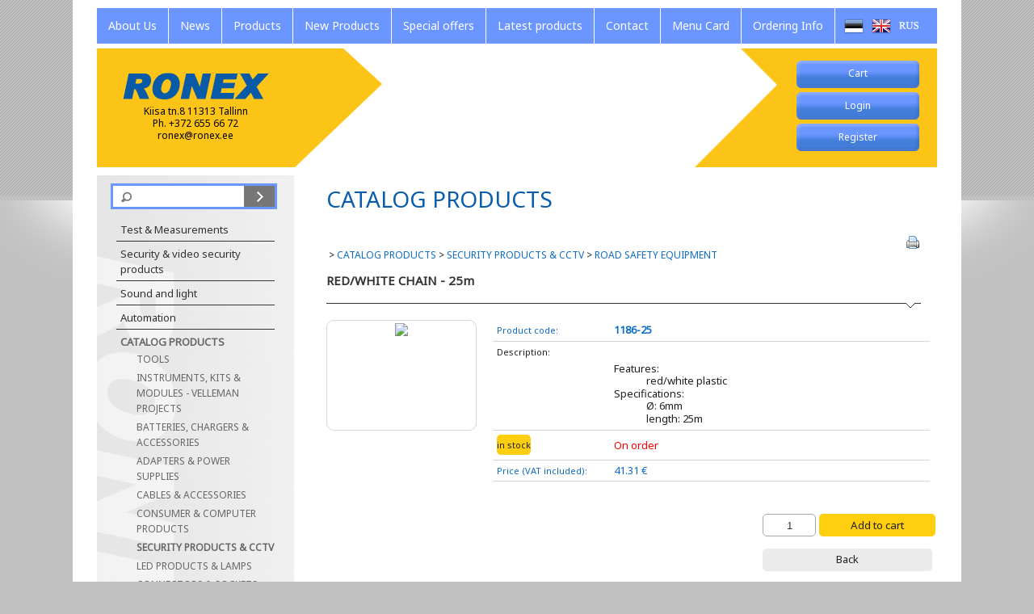

--- FILE ---
content_type: text/html; charset=UTF-8
request_url: https://ronex.ee/index.php?product_id=15631&group_id=3043&page=79&action=show_product_details
body_size: 3818
content:
<!DOCTYPE html>
<html>
   <!--[if lt IE 7]>      <html class="no-js lt-ie9 lt-ie8 lt-ie7"> <![endif]-->
<!--[if IE 7]>         <html class="no-js lt-ie9 lt-ie8"> <![endif]-->
<!--[if IE 8]>         <html class="no-js lt-ie9"> <![endif]-->
<!--[if gt IE 8]> 	   <html class="no-js"> <![endif]-->
<head>
	<base href="https://ronex.ee/">
	<title> &raquo; RED/WHITE CHAIN - 25m &raquo; CATALOG PRODUCTS &raquo; ROAD SAFETY EQUIPMENT &raquo; SECURITY PRODUCTS & CCTV &raquo; </title>
	<meta http-equiv="Content-Type" content="text/html; charset=utf-8">
	<meta http-equiv="X-UA-Compatible" content="IE=edge">
	<meta name="description" content="">
    <meta name="viewport" content="width=device-width, initial-scale=1">
	
	      <meta name="description" content="Kiisa tn.8 11313 Tallinn&lt;br&gt;Ph. +372 655 6672&lt;br&gt;ronex@ronex.ee">
      <meta name="keywords" content="AMPROBE 
APPA
AZ INSTRUMENTS 
BAUMER ELECTRIC 
BIRD ELECTRONIC 
C.SCOPE 
DELTA OHM 
EXTECH 
F.W.BELL
FLIR 
FLUKE 
GIGAHERTZ SOLUTIONS  
HQ POWER 
KERN & SOHN
KEWTECH  
KYORITSU 
LASERLINER 
LEINE & LINDE 
MEANWELL 
OFIL SYSTEMS 
OPKON
PEREL TOOLS 
PICO TECHNOLOGY 
PJP ELECTRO 
POSENSOR
PROGRAMMA MEGGER  
SAUTER 
SICK
SUPARULE 
TAMAGAWA-SEIKI
TES
TESEQ
TESTO
TOOLLAND
VELLEMAN 
WERMA
PROVA">

	      <link rel="stylesheet" href="css/normalize.css" type="text/css">
      <link rel="stylesheet" href="/theme/dev/css/main.css" type="text/css">
      <link rel="stylesheet" href="ext/js/shadowbox/shadowbox.css" type="text/css">
      <link rel="stylesheet" href="ext/js/fancybox/jquery.fancybox.css" type="text/css">

	<link href='http://fonts.googleapis.com/css?family=Noto+Sans' rel='stylesheet' type='text/css'>
	
	      <script type="text/javascript" src="/ext/js/shadowbox/shadowbox.js"></script>
      <script type="text/javascript" src="/ext/js/jquery-1.10.2.min.js"></script>
      <script type="text/javascript" src="/ext/js/functions.js"></script>
      <script type="text/javascript" src="/ext/js/vendor/modernizr-2.6.2.min.js"></script>
      <script type="text/javascript" src="/ext/js/jquery.fancybox.pack.js"></script>
      <script type="text/javascript" src="/ext/js/html5shiv-printshiv.js"></script>

	<script type="text/javascript" src="theme/dev/js/slider.js"></script>
	<script src="//ajax.googleapis.com/ajax/libs/jqueryui/1.10.3/jquery-ui.min.js"></script>
	<link href="//ajax.googleapis.com/ajax/libs/jqueryui/1.10.3/themes/ui-lightness/jquery-ui.css" rel="stylesheet" type="text/css"> 
	<script type="text/javascript">Shadowbox.init();</script>
	<script type="text/javascript">
		Modernizr.load({
			test: Modernizr.csscolumns,
			yep : '',
			nope: ['/ext/js/jquery.columnizer.js', 'theme/dev/js/main.js']
		});
    </script>
	<!-- Google tag (gtag.js) -->
            <script async src="https://www.googletagmanager.com/gtag/js?id=G-8KD27L7D22"></script>
            <script>
              window.dataLayer = window.dataLayer || [];
              function gtag(){dataLayer.push(arguments);}
              gtag('js', new Date());
            
              gtag('config', 'G-8KD27L7D22');
            </script>
</head>
   <body class="default-layout">
   
   		<div class="sticky">
	         <header>
	            <div class="wrap">
		           <nav class="lang">
	<ul>
     
		<li class=" first">
			<a href="/Ronex" class="flag_est">
				<span>Eesti keeles</span>
			</a>
		</li>
     
		<li class="">
			<a href="/Home" class="flag_eng">
				<span>Home</span>
			</a>
		</li>
     
		<li class="">
			<a href="/RonexRU" class="flag_rus">
				<span>По Русски</span>
			</a>
		</li>

	</ul>
</nav><!-- #lang-menu -->

	               <nav class="main">
   <ul>

   <li class=" first">
      <a  href="/AboutUs"><span>About Us</span></a>
   </li> 

   <li class="">
      <a  href="/News"><span>News</span></a>
   </li> 

   <li class="active">
      <a  href="/Products"><span>Products</span></a>
   </li> 

   <li class="">
      <a  href="/ProductNews"><span>New Products</span></a>
   </li> 

   <li class="">
      <a  href="/Specials"><span>Special offers</span></a>
   </li> 

   <li class="">
      <a  href="/latest-products"><span>Latest products</span></a>
   </li> 

   <li class="">
      <a  href="/ContactUs"><span>Contact</span></a>
   </li> 

   <li class="">
      <a  href="/SitemapEng"><span>Menu Card</span></a>
   </li> 

   <li class=" last">
      <a  href="/Ordering"><span>Ordering Info</span></a>
   </li> 

   </ul>
</nav><!-- #main-menu -->

	               <nav class="top-menu">
	<ul>
	
		
<li class="first">
	<a href="/CartEn">
   		<p class="minicart">Cart
   			<span class="mini_cart" style="display: none;">
   				: 
   				<span class="amount">0</span>tk 
   				<span class="total">0.00</span> &euro;
   			</span>
   		</p>
	</a>
</li>


	

     <a  href="/index.php?page=115">    
    <li class="" id="Login">

     <span>Login</span>

   </li> 
     </a>

     <a  href="/index.php?page=114">    
    <li class="" id="Register">

     <span>Register</span>

   </li> 
     </a>

	</ul>
</nav><!-- #top-menu -->

	               <a href="http://ronex.ee/"><h1>Ronex<span>Kiisa tn.8 11313 Tallinn<br>Ph. +372 655 66 72<br>ronex@ronex.ee</span></h1></a>
	               <div class="slider">
	<span class="slide"></span>
	<ul>

<li>
         <img src="/public/files/ronexp%C3%A4is.jpg" alt="Slide 1" width="100%" height="223" />
			
			 <span class="slide-inner">
            <p></p>
			</span><!-- .slide --> 
			</li>

</ul>

</div><!-- #slider -->

	            </div><!-- .wrap -->
	         </header><!-- #header -->
	         
	         <section>
	            <div class="wrap">
	               <aside id="sidebar">
						<form method="get" action="/search_eng">
   <div class="search">
   <input class="textfield" type="text" name="keyword"><input class="button" type="submit" value=""></div>
</form>

						<nav>
	                  		<ul><li><a href="/Products/Test___Measuring_instruments_mittari">Test & Measurements</a></li><li><a href="/Products/<a_class-menu2_href-index.php_group_id-78_page-79>Security___video_security_products<_a>_ENG"><a class="menu2" href="index.php?group_id=78&page=79">Security & video security products</a></a></li><li><a href="/Products/<a_class-menu2_href-index.php_group_id-242_page-79_>Sound_and_light<_a>_ENG"><a class="menu2" href="index.php?group_id=242&page=79&">Sound and light</a></a></li><li><a href="/Products/Automation_ENG">Automation</a></li><li class='active' ><a href="/Products/VELLEMAN_ENG">CATALOG PRODUCTS</a><ul><li><a href="/Products/_ELECTRONIC_TOOLS_ENG">TOOLS</a></li><li><a href="/Products/INSTRUMENTS,_KITS___MODULES_-_VELLEMAN_PROJECTS_ENG">INSTRUMENTS, KITS & MODULES - VELLEMAN PROJECTS</a></li><li><a href="/Products/BATTERIES,_CHARGERS___ACCESSORIES_ENG">BATTERIES, CHARGERS & ACCESSORIES</a></li><li><a href="/Products/ADAPTERS___POWER_SUPPLIES_ENG">ADAPTERS & POWER SUPPLIES</a></li><li><a href="/Products/CABLES___ACCESSORIES_ENG">CABLES & ACCESSORIES</a></li><li><a href="/Products/CONSUMER___COMPUTER_PRODUCTS_ENG">CONSUMER & COMPUTER PRODUCTS</a></li><li class='active' ><a href="/Products/SECURITY_PRODUCTS___CCTV_ENG">SECURITY PRODUCTS & CCTV</a></li><li><a href="/Products/LED_PRODUCTS___LAMPS_ENG">LED PRODUCTS & LAMPS</a></li><li><a href="/Products/CONNECTORS___SOCKETS_ENG">CONNECTORS & SOCKETS</a></li><li><a href="/Products/ELECTRONIC_COMPONENTS_ENG">ELECTRONIC COMPONENTS</a></li><li><a href="/Products/SOUND___LIGHT_PRODUCTS_ENG">SOUND & LIGHT PRODUCTS</a></li><li><a href="/Products/LOUDSPEAKERS___PA_SYSTEMS_ENG">LOUDSPEAKERS & PA SYSTEMS</a></li><li><a href="/Products/GARDEN_ENG">GARDEN & HOUSEHOLD</a></li></ul></li><li><a href="/Products/Service_ENG">Service</a></li><li><a href="/Products/leiunurk_ENG">LEIUNURK !</a></li><li><a href="/Products/companies">Represented Companies</a></li><li><a href="/Products/ROMU">Collection points for electronic waste</a></li></ul>
	                  	</nav>
	               </aside><!-- #sidebar -->
	               <article>
	               		<div class="action">
							<h1>CATALOG PRODUCTS</h1>
							<p class="action2">
							<a href="/index.php?product_id=15631&amp;group_id=3043&amp;page=79&amp;action=show_product_details&amp;print=1" class="icon_print" onClick="window.print();return false;">
								<span class="print_text" title="Print">Print</span>
							</a>
							</p>
						</div>
		 					 
		                     <p>&#160;</p>
		                     <ul class="product-details">
	<div class="breadcrumbs">&nbsp;&gt;&nbsp;<a href="/Products/VELLEMAN_ENG">CATALOG PRODUCTS</a>&nbsp;&gt;&nbsp;<a href="/Products/SECURITY_PRODUCTS___CCTV_ENG">SECURITY PRODUCTS & CCTV</a>&nbsp;&gt;&nbsp;<a href="/Products/ROAD_SAFETY_EQUIPMENT_ENG">ROAD SAFETY EQUIPMENT</a></div>
	<li>
	<h2>RED/WHITE CHAIN - 25m</h2>
	<div class="product-image-container">
		<div class="product-image">
			
			<a href="http://www.velleman.eu/images/products/22/1186-25.jpg" title="RED/WHITE CHAIN - 25m" rel="lightbox[product]" class="main-photo">
				<!--<div class="product-image" > -->
					<img src="http://www.velleman.eu/images/products/22/1186-25.jpg" >
				<!-- </div> -->
			</a>
			

		</div><!-- .product-image -->
		

	</div>
	<div class="product-details">
		
		<span><p class="left blue">Product code:</p><p class="right blue"><b>1186-25</b></p></span>
		
		<span><div class="left">Description:</div><div class="right"> <br>
Features:
<ol>
  <li>red/white plastic
  </li>
</ol>Specifications:
<ol>
  <li>Ø: 6mm
  </li>
  <li>length: 25m
  </li>
</ol></div></span>
			


			<span>
				<div class="left"><a class="left stock_check" href="/index.php?product_id=15631&amp;get_in_stock=1&amp;page=79">In stock</a></div>
				<div class="right"><font color="red">On order</font></div>
				<div style="display:none">
					<div id="data"></div>
				</div>
				<script>
$(document).ready(function() {
	jQuery('body').on('click', ".stock_check", function () {
		$.fancybox({
		href: jQuery(this).attr('href'),
		type: 'ajax'
		});
		return false;
	});
});
				</script>

			</span>

			

			
			<span class="blue"><p class="left">Price (VAT included):</p><p class="right">41.31 €</p></span>
			
		</div>


<div class="cart-container">
<div class="add_cart_status addstatus success" style="opacity: 0; display: none;">Item added into cart</div>
		<div class="product-cart">
			<input type="text" id="cartcount" value="1" onblur="javascript:minimum(this, 1)" />
			
			<input type="button" class="cart" value="Add to cart"
			onclick="addToCart2('index.php?group_id=3043&page=79&action=show_product_details&add_to_cart=1&product_id=15631&count=' + document.getElementById('cartcount').value, document.getElementById('cartcount').value, 41.31, this);return false;">
			
		</div>

		
		<div class="back"><a href="/Products/ROAD_SAFETY_EQUIPMENT_ENG" class="go-back"><span>Back</span></a></div>
		

</div>

		</li>
	</ul><!-- #product-details -->

	

		                     
		                     
		                     
		                     
	               </article><!-- #body -->
	            </div><!-- .wrap -->
	        </section>
	        <div class="push"></div>
        </div>
     	<footer>
         <div class="wrap">
            <p>Copyright © Ronex OÜ 2023</p><p class="text">All prices in web-page are with VAT : 24%</p><p class="byhansa"><a href="http://www.hansanet.ee">by HansaNet</a></p><!-- .contact-line -->

         </div><!-- .wrap -->
         </footer>

        <script type="text/javascript">
            jQuery(document).ready(function() {
                jQuery('input[type=submit]').click(function () {
                    jQuery(this).addClass('loading');
                });
            });
        </script>

   </body>
</html>


--- FILE ---
content_type: text/css
request_url: https://ronex.ee/theme/dev/css/main.css
body_size: 11540
content:
/*! HTML5 Boilerplate v4.3.0 | MIT License | http://h5bp.com/ */

/*
 * What follows is the result of much research on cross-browser styling.
 * Credit left inline and big thanks to Nicolas Gallagher, Jonathan Neal,
 * Kroc Camen, and the H5BP dev community and team.
 */
@import url("form.css");

/* ==========================================================================
   Base styles: opinionated defaults
   ========================================================================== */


html,
button,
input,
select,
textarea {
    color: #222;
}

html {
    font-size: 1em;
    line-height: 1.4;
}

/*
 * Remove text-shadow in selection highlight: h5bp.com/i
 * These selection rule sets have to be separate.
 * Customize the background color to match your design.
 */

::-moz-selection {
    background: #b3d4fc;
    text-shadow: none;
}

::selection {
    background: #b3d4fc;
    text-shadow: none;
}

/*
 * A better looking default horizontal rule
 */

hr {
    display: block;
    height: 1px;
    border: 0;
    border-top: 1px solid #ccc;
    margin: 1em 0;
    padding: 0;
}

/*
 * Remove the gap between images, videos, audio and canvas and the bottom of
 * their containers: h5bp.com/i/440
 */

audio,
canvas,
img,
video {
    vertical-align: middle;
}

/*
 * Remove default fieldset styles.
 */

fieldset {
    border: 0;
    margin: 0;
    padding: 0;
}

/*
 * Allow only vertical resizing of textareas.
 */

textarea {
    resize: vertical;
}

/* ==========================================================================
   Browse Happy prompt
   ========================================================================== */

.browsehappy {
    margin: 0.2em 0;
    background: #ccc;
    color: #000;
    padding: 0.2em 0;
}

/* ==========================================================================
   Author's custom styles
   ========================================================================== */
   
* {
	margin: 0;
}


html, body {
	height: 100%;
}
   
body {
	font-family: 'Noto Sans', sans-serif;
	font-size:14px;
	font-weight:normal;
}

.cf:before, .cf:after,
#content dl:before, #content dl:after {
	content: "";
	display: table;
}
.cf:after,
.wrap:after,
#content dl:after { clear: both; }
.cf,
#content dl { *zoom: 1; }

.breadcrumbs {
	font-size: 12px;
}

.pc-hide {
   display: none;
}

.cols{
    -moz-column-count:2;
    -moz-column-gap: 20px;
    -webkit-column-count:2;
    -webkit-column-gap: 10px;
    column-count: 2;
    column-gap: 20px;
}

.box{                     
    display: inline-block;
    -webkit-transition-property: left,right,top;
    -moz-transition-property: left,right,top;
    -ms-transition-property: left,right,top;
    -o-transition-property: left,right,top;
    transition-property: left,right,top;
    -webkit-transition-duration: 0.6s;
    -moz-transition-duration: 0.6s;
    -ms-transition-duration: 0.6s;
    -o-transition-duration: 0.6s;
    transition-duration: 0.6s;
} 

html {
	background:url(/img/bg.jpg) #c1c1c1 no-repeat center top;
}

a:link, a:visited {
	color:#0d6cc5;
	text-decoration:none;
}
.test {
    transition: all 0.7s;
    -webkit-transition: all 0.7s;
 	}	
	
.wrap {
	margin:auto;
	float:none;
	padding:30px;
	padding-top:10px;
	padding-bottom:0px;
	min-height:207px;
	width: 1040px;
	background:#FFFFFF;
	overflow:hidden;
	clear:both;	
}

.sticky {
	min-height: 100%;
	height: auto !important;
	height: 100%;
	margin: 0 auto -41px;
	background: url(../img/sticky_bg.png) repeat-y center;
}

footer .wrap {
	min-height:20px;
}	

/* Header  */
	
header {
	float:left;
	width:100%;
	height:217px;
	background:url(../img/shadow.jpg) no-repeat center bottom;	
	
}

header nav.main {
	float:left;
	background:#6b96ff;
	width:88%;
	height:44px;
	overflow:hidden;
	margin-bottom:6px;
}

header nav.main ul {
	margin:0;
	padding:0;
	display:block;
	float:left;
}	

/*header nav.main ul li:first-child {
	display:none;
}*/	

header nav.main ul li {
	margin:0;
	padding:0;
	display:block;
	list-style:none;
	float:left;
	padding-left:14px;
	padding-right:14px;
	line-height:44px;
	border-right:1px solid #FFFFFF;
}	

header nav.main ul li:hover {
	background:#4f70ff;
}	

header nav.main ul li a:link, header nav.main ul li a:visited {
	color:#FFFFFF;
	text-decoration:none;
}	
	

header nav.lang {
	float:right;
	background:#6b96ff;
	width:12%;
	height:44px;	
}	

header nav.lang ul {
	margin:0;
	padding:0;
	display:block;
}	

header nav.lang ul li {
	margin:0;
	padding:0;
	list-style:none;
	display:block;
	float:left;
	margin-top:10px;
	padding-left:10px;
}	

header nav.lang ul li a.flag_est {
	display:block;
	background:url(../img/flags/est.png) no-repeat;
	width:24px;
	height:24px;
}	

header nav.lang ul li a.flag_eng {
	display:block;
	background:url(../img/flags/eng.png) no-repeat;
	width:24px;
	height:24px;
}	

header nav.lang ul li a.flag_rus {
	display:block;
	background:url(../img/flags/rus_new.png) no-repeat;
	background-size: contain;
	width:24px;
	height:24px;
	margin-top: 1px;
}	

header nav.lang ul li a span {
	margin:0;
	padding:0;
	list-style:none;
	display:block;
	text-indent:-9999px;
}

header h1 {
	margin:0;
	padding:0;
	display:block;
	float:left;
	text-indent:-9999px;
	width:244px;
	height:147px;
	background:url(../img/logo.png) #fcc416 no-repeat center 30px;	
}

header h1 span {
	margin:0;
	padding:0;
	display:block;
	float:left;
	font-size:12px;
	text-align:center;
	line-height:15px;
	width:100%;
	text-indent:0;
	font-weight:normal;
	margin-top:70px;
}

header a:link h1 span , header a:visited h1 span {
	color:#000000;
	text-decoration:none;	
}

header .slider {
	margin:0;
	padding:0;
	float:left;
	width:600px;
	height:147px;
	overflow:hidden;
	position: relative;
}


header .slider span.slide {
	margin:0;
	padding:0;
	display:block;
	float:left;
	width:600px;
	height:147px;
	background:url(/theme/dev/img/header.png) no-repeat;
	position: absolute;
	z-index:200;

}
header .slider span.slide-inner {
	margin:0;
	padding:0;
	display:block;
	float:left;
	width:600px;
	height:147px;
	position: relative;
	z-index:200;
	margin-top:-147px;	

}

header .slider img {
	margin:0;
	padding:0;
	float:left;
	width:600px;
	height:147px;
	overflow:hidden;
	position: relative;
	left:0;
	z-index:1;
}
header .slider ul {
	margin: 0;
	padding: 0;
	list-style:none;
}
header nav.top-menu {
	float:right;
	background:#fcc416;		
	height: 147px;
	width:196px;
}

header nav.top-menu ul {
	margin:0;
	padding:0;
	display:block;
}

header nav.top-menu ul li {
	margin:0;
	padding:0;
	display:block;
	list-style:none;
	float:none;
	margin:auto;
	margin-top:2px;
	width:152px;
	height:34px;
	text-align:center;
	line-height:32px;
	background:url(../img/button.png) no-repeat;	
}

header nav.top-menu ul li:hover {
	background:url(../img/button2.png) no-repeat;	
}


header nav.top-menu ul li:first-child {
	margin-top:5px;
}

header nav.top-menu ul li.first {
	margin-top:15px;
}



header nav.top-menu ul a li span , header nav.top-menu ul a:visited li, header nav.top-menu ul li p {
	color:#FFFFFF;
	text-decoration:none;
	font-size:12px;
}


/* Section */	

section div.wrap {
	background:url(../img/sub-menu-bg.jpg) #FFF repeat-y 30px top;
	overflow:hidden;
	clear:both;
}




/* article */	

article {
	float:left;
	width:736px;
	padding:40px;
	padding-bottom:10px;
	padding-right:20px;
	padding-top:0px;
	margin-top:0px;
}

.frontpage-layout article {
	float:left;
	width:756px;
	padding:40px;
	padding-right:0px;
	padding-bottom:10px;
	padding-top:0px;
	margin-top:0px;
	border: 0px solid #999;
}


article h1, article h2, article h3, article h4, article h5, article h6  {
	margin:0;
	margin-top:15px;
	padding:0;
	color:#0a5dac;
	font-weight:normal;
	margin-bottom:15px;
}

article h1 {
	font-size:28px;
	clear:both;
	margin-top:0px;
}
article h2 {
	font-size:26px;
}
article h3 {
	font-size:24px;
}
article h4 {
	font-size:22px;
}
article h5 {
	font-size:21px;
}
article h6 {
	font-size:18px;
}



article p {
	padding:0;
	margin:0;
}


/* aside */

aside {
	float:left;
	width:244px;
	min-height: 700px;
}	

aside .search {
	border:3px solid #6b96ff;
	margin:auto;
	float: left;
	width:auto;
	margin-left: 17px;
	margin-top:0px;
	margin-bottom: 15px;
	
}

aside .search input.textfield {
	background:url(../img/search-icon.png) #FFF no-repeat 10px center;		
	border:0px solid #FFFFFF;
	padding-left:30px;
	width:130px;
	color:#000;
	height:24px;
	display: block;
	float: left;
}	


aside .search input.button {
	background:url(../img/search-arrow.png) #777676 no-repeat 16px center;		
	border:0px solid #FFFFFF;
	width:38px;
	height:26px;
	margin: 0;
	padding: 0;
        transition: all 0.7s;
        -webkit-transition: all 0.7s;
	display: block;
	float: left;	
     -webkit-border-radius: 0px;
     -moz-border-radius: 0px;
     border-radius: 0px;

}

aside li.active > a {
	color: #666666 !important;
	font-weight: bold !important;
}

aside .search input.button:hover {
	background:url(../img/search-arrow.png) #777676 no-repeat 24px center;		
	transition: all 0.7s;
	-webkit-transition: all 0.7s;
	margin: 0;	
	padding: 0;
}

aside nav ul{
	display:block;
	margin:0;
	padding:0;
	width:80%;
	margin:auto;
	margin-top:20px;	
}

aside nav ul li ul{
	padding-left:10px;
	margin-top:0px;
	width:100%;
}


aside nav ul li ul li{
	padding-left:10px;
	border-bottom:none;
	padding-top:2px;
	padding-bottom:2px;
}

aside nav ul li ul li a:link, aside nav ul li ul li a:visited{
	color:#666666;
}

aside nav ul li ul li a:link:hover, aside nav ul li ul li a:visited:hover {
	color:#000;
}


aside nav ul li{
	display:block;
	list-style:none;
	border-bottom: 1px solid #333333;
	padding:5px;
}

aside nav ul li:last-child{
	border-bottom: 0px solid #333333;
}

aside nav ul li ul a:link, aside nav ul li ul a:visited{
	color:#333333;
	text-decoration:none;
	font-size:12px;
}

aside nav ul li > a:link, aside nav ul li > a:visited{
	color:#333333;
	text-decoration:none;
	font-size:13px;
}

aside ul.banners{
	display:block;
	margin:0;
	padding:0;
	width:100%;
	margin:auto;
	margin-top:20px;
	margin-bottom:20px;	
}


aside ul.banners li{
	display:block;
	text-align:center;
	list-style:none;
}


/* product list related start  */	


article ul.product-list-related {
	display:block;
	margin:0;
	padding:0;
}


.valik {
	color:#222;
	background:#ffce0e;
	border:none;
        -webkit-border-radius: 5px;
        -moz-border-radius: 5px;
        border-radius: 5px;
        height:28px;
	text-align:center;
	margin:0;		 
	padding-left: 25px;
	padding-right: 25px;
	font-family: 'Noto Sans', sans-serif;	 
 }


.default-layout article ul.product-list-related li .product-cart input {
	color:#333333;
	background:#FFFFFF;
	border:1px solid #a8a8a8;
     -webkit-border-radius: 5px;
     -moz-border-radius: 5px;
     border-radius: 5px;
	 height:24px;
	 text-align:center;
	 float:left;
	 width:28%;
	 margin:0;	 	 
	 margin-top:5px;
 }
 
 .default-layout article ul.product-list-related li .product-cart input.cart {
	color:#222;
	background:#ffce0e;
	border:0px solid #a8a8a8;
     -webkit-border-radius: 5px;
     -moz-border-radius: 5px;
     border-radius: 5px;
	 height:28px;
	 width:70%;
	 text-align:center;
	 margin:0;		 
	 float:right;
	 margin-top:5px;	 
	font-family: 'Noto Sans', sans-serif;	 
} 



article ul.product-list-related li .product-code, article ul.product-list-related li .product-price {
	font-size: 12px;
}

article ul.product-list-related li h2 {
	margin:0;
	display:block;
	height:42px;
	border-bottom: 1px solid #222;
	margin-bottom: 5px;
	padding-bottom: 5px;
	font-size:14px;
	color:#333333;
	padding-top:15px;
	line-height:14px;
	text-align:left;
}


article ul.product-list-related li {
	display:block;
	float:left;
	list-style:none;
	margin:0;
	margin-right:16px;	
	padding:0;
	background:#eaeaea;
	width:30%;
	margin-bottom:20px;
}


.default-layout article ul.product-list-related li {
	display:block;
	float:left;
	list-style:none;
	margin:0;
	margin-right:0px;	
	padding:0;
	background:#FFF;
	width:48%;
	margin-bottom:20px;
	margin-right:2%;
	min-height: 200px;
}


article ul.product-list-related li .product-image {
	width:90%;
	background:#FFFFFF;
	margin:auto;
	background-position:center;
	background-repeat:no-repeat;
	height:90px;
	text-align: center;
	overflow:hidden;

}

.default-layout  article ul.product-list-related li .product-image {
	width:30%;
	float:left;
	height:90px;
	background:#FFFFFF;
	margin:auto;
	background-position:center;
	background-repeat:no-repeat;
	background-size: 100px;
	border:1px solid #d7d7d7;
     -webkit-border-radius: 9px;
     -moz-border-radius: 9px;
     border-radius: 9px;
	  text-align: center;
	  position: relative;
	margin-right: 15px;

}
article ul.product-list-related li .product-image img,
.default-layout  article ul.product-list-related li .product-image img,
.default-layout article ul.product-group li .product-image img, 
.default-layout  article ul.product-details li .product-image img {
	 max-height:99% !important;
	 max-width:99% !important;
}

article ul.product-list-related li .product-image span {
	width:45px;
	height:27px;
	background:url(../img/new.png) no-repeat;
	float:right;
	text-align:center;
	color:#FFFFFF;
	font-size:10px;
	padding-left:7px;
	margin-top:-11px;
	line-height:32px;
}

article ul.product-list-related li .product-more {
	width:90%;
	background:#aeaeae;
	margin:auto;
	height:30px;
	line-height:30px;
	text-align:center;
	margin-top:5px;

}

article ul.product-list-related li .product-more a:link, article ul.product-list-related li .product-more a:visited  {
	color:#FFFFFF;
	text-decoration:none;
}


.default-layout article ul.product-list-related li .product-more {
	width:100%;
	float:left;
	display:block;
	background:#d5d5d5;
	margin:auto;
	height:28px;
	line-height:28px;
	text-align:center;
     -webkit-border-radius: 5px;
     -moz-border-radius: 5px;
     border-radius: 5px;
	margin:0;
	margin-top:5px;
}

.default-layout article ul.product-list-related li .product-more a:link, .default-layout article ul.product-list-related li .product-more a:visited  {
	color:#222;
	text-decoration:none;
}

.default-layout article ul.product-list-related li .product-details {
	width:65%;
	float:left;
	text-align:left;
	font-size:13px;	
	padding:0.5%;
	padding-left: 2%;	
	display:none;
}



/* product list related end */	




/* article */	

article ul.product-list {
	display:block;
	margin:0;
	padding:0;
	padding-bottom: 20px;
}

article ul.product-list li {
	display:block;
	float:left;
	list-style:none;
	margin:0;
	margin-left:15px;	
	padding:0;
	background:#eaeaea;
	width:32%;
	margin-bottom:20px;
}

article ul.product-list li:first-child {
	margin-left:0px;	
}


.default-layout article ul.product-list li {
	display:block;
	float:left;
	list-style:none;
	margin:0;
	margin-right:0px;	
	padding:0;
	background:#FFF;
	width:100%;
	margin-bottom:20px;
	border-bottom: 1px solid #ececec;
	padding-bottom: 4px;

}


article ul.product-list li .product-image {
	width:90%;
	background:#FFFFFF;
	margin:auto;
	background-position:center;
	background-repeat:no-repeat;
	height:90px;
	text-align: center;
	overflow:hidden;
}

.default-layout  article ul.product-list li .product-image {
	width:15%;
	float:left;
	height:90px;
	background:#FFFFFF;
	margin:auto;
	background-position:center;
	background-repeat:no-repeat;
	border:1px solid #d7d7d7;
     -webkit-border-radius: 9px;
     -moz-border-radius: 9px;
     border-radius: 9px;
	  text-align: center;
	  position: relative;
}
article ul.product-list li .product-image img,
.default-layout  article ul.product-list li .product-image img,
.default-layout article ul.product-group li .product-image img, 
.default-layout  article ul.product-details li .product-image img {
	 max-height:90% !important;
	 max-width:90% !important;
}

article ul.product-list li .product-image span {
	width:45px;
	height:27px;
	background:url(../img/new.png) no-repeat;
	float:right;
	text-align:center;
	color:#FFFFFF;
	font-size:10px;
	padding-left:7px;
	margin-top:-11px;
	line-height:32px;
}

article ul.product-list li .product-more {
	width:90%;
	background:#aeaeae;
	margin:auto;
	height:30px;
	line-height:30px;
	text-align:center;
	margin-top:5px;
}

article ul.product-list li .product-more a:link, article ul.product-list li .product-more a:visited  {
	color:#FFFFFF;
	text-decoration:none;
}


.default-layout article ul.product-list li .product-more {
	clear:right;
	width:19%;
	float:right;
	display:block;
	background:#d5d5d5;
	margin:auto;
	height:24px;
	line-height:24px;
	text-align:center;
    -webkit-border-radius: 5px;
    -moz-border-radius: 5px;
    border-radius: 5px;
	margin:0;
	margin-top:5px;
}

.default-layout article ul.product-list li .product-more a:link, .default-layout article ul.product-list li .product-more a:visited  {
	color:#222;
	text-decoration:none;
}

.default-layout article ul.product-list li .product-details {
	width:50%;
	float:left;
	text-align:left;
	font-size:13px;	
	padding:0.5%;
	padding-left: 2%;
	padding-top: 0%;		
	padding-right: 0%;		
}


article ul.product-details li .product-image {
	width:90%;
	background:#FFFFFF;
	margin:auto;
	background-position:center;
	background-repeat:no-repeat;
	height:100px;
}
.default-layout article ul.product-details li .product-details {
	width:72%;
	float:right;
	background:#FFFFFF;
}

.default-layout article ul.product-details li .product-details > span {
	width:100%;
	border-bottom:1px solid #d5d5d5;
	float:left;
	clear:left;
	font-size:13px;
	padding:1%;
}

.default-layout article ul.product-details li .product-details span p.left,
.default-layout article ul.product-list li .product-details  span p.left,
.default-layout article ul.product-list li .product-details  span div.left,
.default-layout article ul.product-details li .product-details span div.left {
	width:25.2%;
	display:block;
	float:left;
	border:0px solid #000; 
	clear: left;
	font-size: 11px;
}

.product-details span a.left {
	display:block;
	float:left;
	font-size: 11px;
	text-transform:lowercase;
	margin-right: 2%;
}

.default-layout article ul.product-details li .product-details span p.right,
.default-layout article ul.product-list li .product-details  span p.right,
.default-layout article ul.product-list li .product-details  span div.right,
.default-layout article ul.product-details li .product-details span div.right {
	width:72%;
	display:block;
	float:left;
	margin-left: 2%;
	font-size: 13px;
	line-height: 15px;
	border:0px solid #000; 
}

.default-layout article ul.product-details li .product-details span div.right ul, 
.default-layout article ul.product-list li .product-details  span div.right ul {
	padding: 0;
	margin: 0;
}
.default-layout article ul.product-details li .product-details span div.right ul ul,
.default-layout article ul.product-list li .product-details  span div.right ul ul 
{
	padding: 0 0 0 40px;
}

.default-layout article ul.product-details li .product-details span.blue,
.default-layout article ul.product-list li .product-details span.blue {
	color:#0d6cc5;
}



article ul.product-details .product-details div.right {
	margin-top: 6px;
	display: block;

} 


.default-layout article .blue {
	color:#0d6cc5;
}



.default-layout article ul.product-list li .price {
	border: 0px solid #000;
	display: block;
	float: right;
	margin-top: 10px;
	text-align: right;
	color:#0d6cc5;
	font-size: 14px;
}

.default-layout article ul.product-list li .price span {
	font-size: 12px;

}

.default-layout article ul.product-list li .price span.pun {
	font-size: 14px;
	display: block;
	clear: both;

}



.default-layout article ul.product-list li .product-details span.price p.left {
	width: auto;
	float: left;
	font-size: 13px;
}

.default-layout article ul.product-list li .product-details span.price p.right {
	width: auto;
	float: right;
	font-size: 13px;
}


.default-layout article ul.product-details li .product-image-container {
	width:25%;
	float:left;
}

.default-layout article ul.product-details li .product-image {
	width:100%;
	float:left;
	height:135px;
	background:#FFFFFF;
	margin:auto;
	background-position:center;
	background-repeat:no-repeat;
	border:1px solid #d7d7d7;
	text-align: center;
     -webkit-border-radius: 9px;
     -moz-border-radius: 9px;
     border-radius: 9px;
	overflow: hidden;
}

.default-layout article ul.product-details li .product-image-thumb {
	width:46%;
	float:left;
	height:70px;
	background:#FFFFFF;
	margin:auto;
	margin-right:2%;
	margin-top:2%;
	background-position:center;
	background-size:100%;	
	background-repeat:no-repeat;
	border:1px solid #d7d7d7;
     -webkit-border-radius: 9px;
     -moz-border-radius: 9px;
     border-radius: 9px;
}


article ul.product-list li .product-code {
	width:90%;
	color:#222;
	font-size:12px;
	padding-left:20px;
	height:30px;
	line-height:12px;
	padding-top:10px;
}

.default-layout article ul.product-list li .product-code {
	color:#0d6cc5;
	width:65%;
	float:left;
	text-align:left;
	font-size:13px;
	text-indent:0;
	height:auto;
	line-height:normal;	
	padding:0.5%;
	padding-left: 2%;				
}



article ul.product-list li .product-price {
	height:20px;
	font-size:13px;
	text-align:right;
	line-height:35px;
	padding-right:20px;
	text-decoration:line-through;
}

.default-layout article ul.product-list li .product-price {
	height:20px;
	display:block;
	width:65%;
	line-height:normal;
	float:left;
	font-size:13px;
	text-decoration: none;
	text-align:left;
	padding:0.5%;
	padding-left: 2%;	
}

article ul.product-list li .product-price span {
	height:20px;
	display:block;
	background:#fcc416;
	width:45%;
	float:left;
	height:40px;
	line-height:40px;
	margin-left:-5px;
	margin-bottom:-5px;
	font-size:14px;
	text-align:center;
	text-decoration:none;
}



article ul.product-list li h2 {
	margin:0;
	display:block;
	height:55px;
	font-size:14px;
	color:#333333;
	padding-top:15px;
	line-height:14px;
	text-align:center;
	width: 90%;
	margin: auto;
}

.default-layout article ul.product-list li h2 {
	margin:0;
	width:100%;
	background:url(../img/line-arrow.gif) no-repeat right bottom;
	display:block;
	height:auto;
	padding-bottom: 10px;
	color:#333333;
	padding-top:0px;
	
	text-align:left;
	margin-bottom:5px;
}

.default-layout article ul.product-list li h2 a {
	line-height:14px;
	color:#333333;
	font-size:15px;
	font-weight:bold;
}



.default-layout article ul.product-list li .product-cart input {
	color:#333333;
	background:#FFFFFF;
	border:1px solid #a8a8a8;
     -webkit-border-radius: 5px;
     -moz-border-radius: 5px;
     border-radius: 5px;
	 height:20px;
	 text-align:center;
	 float:right;
	 width:7%;
	 margin:0;	 	 
	 margin-top:5px;
 }
 
 .default-layout article ul.product-list li .product-cart input.cart,
 .ask_price {
	color:#222;
	background:#ffce0e;
	border:0px solid #a8a8a8;
     -webkit-border-radius: 5px;
     -moz-border-radius: 5px;
     border-radius: 5px;
	 height:24px;
	 width:11%;
	 text-align:center;
	 margin:0;		 
	float:right;
	margin-top:5px;	 
	margin-left: 0.5%;
	font-family: 'Noto Sans', sans-serif;	 
	font-size: 13px;
	clear: right;
}

.ask_price2 {
	color:#222;
	background:#ffce0e;
	border:0px solid #a8a8a8;
     -webkit-border-radius: 5px;
     -moz-border-radius: 5px;
     border-radius: 5px;
     padding: 2px 5px 2px 5px;
}

.ask_price3 {
	margin-bottom: 5px;
	margin-top: 5px;
}

.ask_price {
	width: 19%;
}

.ask_price a {
	text-align: center;
	display: block;
}

nav.top-menu .first a {
	background: url(/img/shopping-cart.png) #FFF no-repeat 13px center;
}
 
.default-layout  article ul.product-group   {
	margin:0;
	padding:0;
}  
 
.default-layout  article ul.product-group li  {
	width:100%;
	list-style:none;
	margin-bottom:15px;
	border: 0px solid #999;


} 


article .product-details .cart-container {
	float: right;
	width: 30%;
	margin-right: -25px;
	clear: both;
	margin-top: 25px;
}


article ul.product-list .product-details .stock_check {
	color:#222;
	display: block;
	background:#ffce0e;
     -webkit-border-radius: 5px;
     -moz-border-radius: 5px;
     border-radius: 5px;
	line-height: 10px;
	 height:auto;
	float: left;
	 text-align:center;
	 margin:0;
	padding: 7px;	 
	padding-left: 5px;
	padding-right: 5px;
	margin-top: -5px;
	font-family: 'Noto Sans', sans-serif;	 
} 

article .product-details .stock_check {
	color:#222;
	display: block;
	background:#ffce0e;
     -webkit-border-radius: 5px;
     -moz-border-radius: 5px;
     border-radius: 5px;
	line-height: 25px;
	 height:25px;

	float: left;
	 text-align:center;
	 margin:0;	 
	margin-top: 0px;
	 float:right;
	font-family: 'Noto Sans', sans-serif;	 

} 





.default-layout article ul.product-group li h2 {
	margin:0;
	width:100%;
	background:url(../img/line-arrow.gif) no-repeat right bottom;
	display:block;
	height:auto;
	padding-bottom: 15px;
	display: block;
	font-size:15px;
	color:#333333;
	padding-top:7px;
	line-height:12px;
	text-align:left;
	margin-bottom:2px;
}

.default-layout article ul.product-group li a:link, .default-layout article ul.product-group li a:visited {
	color:#333333;
	text-decoration:none;
	font-size:12px;
}

.default-layout article ul.product-group li h2 a:link,
.default-layout article ul.product-group li h2 a:visited {
	font-weight:bold;
	font-size:13px;
}
 
.default-layout article ul.product-group li .product-image {
	width:70px;
	float:right;
	height:70px;
	background:#FFFFFF;
	margin:auto;
	background-position:center;
	background-repeat:no-repeat;
	border:1px solid #d7d7d7;
    -webkit-border-radius: 9px;
    -moz-border-radius: 9px;
    border-radius: 9px;
}

.default-layout article ul.product-group li .product-image img {
	display: block;
	margin-left: auto;
	margin-right: auto;
	margin-top: auto;
	margin-bottom: auto;
}

.default-layout article ul.product-group li .product-more {
	width:40%;
	float:left;
	background:#ffce0e;
	margin:auto;
	height:30px;
	line-height:28px;
	text-align:center;
	margin-top:5px;
     -webkit-border-radius: 5px;
     -moz-border-radius: 5px;
     border-radius: 5px;
	 margin-top:8px;	
}

.default-layout  article ul.product-details   {
	margin:0;
	padding:0;
}  
 
.default-layout  article ul.product-details li  {
	width:100%;
	list-style:none;
	float:left;
	margin-right:4%;
	margin-bottom:1px;
} 


.default-layout article ul.product-details li h2 {
	margin:0;
	background:url(../img/line-arrow.gif) no-repeat right bottom;
	display:block;
	height:40px;
	font-weight:600;
	font-size:15px;
	color:#333333;
	padding-top:7px;
	line-height:12px;
	text-align:left;
	margin-bottom:15px;
}

.default-layout article ul.product-details li .product-cart {
	clear: both;
 }

.default-layout article ul.product-details li .product-cart input {
	color:#333333;
	background:#FFFFFF;
	border:1px solid #a8a8a8;
     -webkit-border-radius: 5px;
     -moz-border-radius: 5px;
     border-radius: 5px;
	 height:24px;
	 width:27%;
	 text-align:center;
	 float:left;
	 margin-top:15px;	 
 }
 
.default-layout article ul.product-details li .product-cart input.cart {
	color:#222;
	background:#ffce0e;
	border:0px solid #a8a8a8;
     -webkit-border-radius: 5px;
     -moz-border-radius: 5px;
     border-radius: 5px;
	 height:28px;
	 width:65%;
	 text-align:center;
	 float:left;
	 margin-left:2%;
	 margin-top:15px;	 
	 font-family: 'Noto Sans', sans-serif;	 
 }

.default-layout article ul.product-details li .back {
	background:#ebebeb;
     -webkit-border-radius: 5px;
     -moz-border-radius: 5px;
     border-radius: 5px;
	 height:28px;
	 width:95%;
	 text-align:center;
	 float:left;
	 margin-top:15px;
	 line-height:25px;	 
 	 font-family: 'Noto Sans', sans-serif;	 
 }
 
.default-layout article ul.product-details li .back a:link, .default-layout article ul.product-details li .back a:visited {
	color:#222;
	text-decoration:none;
	font-size:13px;
 }
 
 .default-layout footer,
.push {
	height: 41px;
}


/* SHOPPING CART */

.shopping-cart input.button  {
   background: #427dda;
   margin-top: 20px;
   padding-left: 15px;
   padding-right: 15px;
   color :#FFF;
   border: none;
   -webkit-border-radius: 2px;
   -moz-border-radius: 2px;
   border-radius: 2px;
}

.shopping-cart input[disabled="disabled"] {
background: #cdcdcd;
}

#shopping-cart-agreement {
   margin-left: 5px;
   margin-top: 20px;
}

#shopping-cart-products {
   margin-bottom: 20px;
   font-size: 12px;
}
#shopping-cart-products table thead td {
   background-color: #6b96ff;
   font-weight: bold;
   color: white;
   padding: 5px 4px;
   line-height: 16px;
   font-size: 13px;
}


#shopping-cart-products table tbody td {
   border-bottom: 1px solid #666666;
   padding: 10px 4px;
}
#shopping-cart-products table tr.total_without_km-row td,
#shopping-cart-products table tr.total_km-row td,
#shopping-cart-products table tr.total-row td {
   border-bottom: 0;
   padding: 4px;
}
#shopping-cart-products table tr.total-row td {
   background-color: #c9c9c9;
   color: #222222;
   font-size: 14px;
} 
#shopping-cart-products table td#total_price {
   font-weight: bold;
   white-space: nowrap;
}
#shopping-cart-products table tbody a {
   color: black;
}
#shopping-cart-products table tbody a:hover {
   text-decoration: none;
}

#shopping-cart-products table td.product-amount{
	width: 90px;	
}


#shopping-cart-products .options{
	float: left;
}


#shopping-cart-products .price{
	margin-top: 5px;
	float: right;

}


#shopping-cart-products .cart_price{
	white-space:nowrap;
}


#shopping-cart-products .cart_delete {
	font-size: 14px;
	cursor: hand;
	cursor: pointer;
}


#shopping-cart-products table td.product-amount .product-amount-remove,
#shopping-cart-products table td.product-amount .product-amount-add {
   /*background-color: #9a9a9a;*/
   padding: 0;
	width: 20px;
   color: white;
	text-align: center;
   line-height: 26px;
   display: inline-block;
   margin-right: 2px;
	margin-bottom: 1px;
}


#shopping-cart-products table td.product-amount .product-amount-remove {
	background-color: #ee2c2d;
}

#shopping-cart-products table td.product-amount .product-amount-remove:hover {
	background-color: #F35959;
}


#shopping-cart-products table td.product-amount .product-amount-add {
	background-color: #44a32d;
}

#shopping-cart-products table td.product-amount .product-amount-add:hover {
	background-color: #4DB832;
}

#shopping-cart-products table td.product-amount .product-amount-remove:hover,
#shopping-cart-products table td.product-amount .product-amount-add:hover {
   /*background-color: #444444;*/
   text-decoration: none;
}


#shopping-cart-products table td.product-amount .product-amount-counter {
   border: 1px solid #CACACA;
   -webkit-border-radius: 8px;
   -moz-border-radius: 8px;
   border-radius: 8px;
   width: 50px;
   text-align: center;
   color: #888888;
   font-size: 13px;
   line-height: 22px;
   height: 24px;
   margin-right: 2px;
}
#shopping-cart-products table td.product-quantity {
/*   width: 40%; */
}

#shopping-cart-form {
   padding: 10px 20px 0 20px;
   border: 1px solid #ececec;
   -webkit-border-radius: 8px;
   -moz-border-radius: 8px;
   border-radius: 8px;
   margin-bottom: 20px;
}

#shopping-cart-form h4,
#shopping-cart-payment h4 {
   font-size: 20px;
   line-height: 2em;
}
#shopping-cart-form .form-module {
   margin-bottom: 20px;

}
#shopping-cart-form .form-module dl {
   width: 50%;
   float: left;
   padding: 1px 0;
}
#shopping-cart-form .form-module dl dt {
   height: 28px;
   line-height: 28px;
}
#shopping-cart-form .form-module dl dd .input-text{
   width: 92%;
	padding: 2%;
   border: 1px solid #CACACA;
   -webkit-border-radius: 8px;
   -moz-border-radius: 8px;
   border-radius: 8px;
}
#shopping-cart-form .form-module dl dd .input-text input {
   /*text-align: center;*/
   color: #000000;
   font-size: 13px;
   border: none;
	width: 100%;
}

#shopping-cart-payment {
   -webkit-border-radius: 8px;
   -moz-border-radius: 8px;
   border-radius: 8px;
   border: 1px solid #ececec;
   padding: 10px 20px 20px 20px; 
}
#shopping-cart-payment ul,
#shopping-cart-payment ul li,
#shopping-cart-payment ul li label {
   display: block;
}
#shopping-cart-payment ul li {
   width: 50%;
   
   border-top: 1px solid #ececec;
}
#shopping-cart-payment ul li:first-child {
   border-top: 0;
}
#shopping-cart-payment ul li label {
   line-height: 31px;
   background-repeat: no-repeat;
   background-position: 98% center;
   height: 31px;
   font-size: 14px;
   padding: 6px;
   color: #666666;
   cursor: hand;
   cursor: pointer;
}
#shopping-cart-payment ul li label:hover {
   background-color: #ececec;
}
#shopping-cart-payment ul li label input {
   margin-right: 20px;
   vertical-align: baseline;
}
#shopping-cart-payment .due-to-pay {
   width: 205px;
   float: right;
   border: 1px solid #ececec;
   -webkit-border-radius: 4px;
   -moz-border-radius: 4px;
   border-radius: 4px;
   color: #999999;
   padding: 30px;
   margin-bottom: 10px;
}
#shopping-cart-payment .due-to-pay p,
#shopping-cart-payment .due-to-pay h5 {
   text-align: center;
}
#shopping-cart-payment .due-to-pay p {
   line-height: 30px;
   font-size: 16px;
}
#shopping-cart-payment .due-to-pay h5 {
   font-size: 30px;
   line-height: 50px;
}
#shopping-cart-payment .agreement {
   margin-bottom: 10px;
}
#shopping-cart-payment .agreement a {
   color: #999999;
}
#shopping-cart-payment .agreement,
#shopping-cart-payment .button-set {
   clear: right;
   float: right
}
#shopping-cart-payment .button-set input[disabled="disabled"] {
   background: #cdcdcd;
}
#shopping-cart-payment .discount-wrap {
   clear: both;
   float: left;
}
#shopping-cart-payment .discount-wrap dt {
   line-height: 31px;
   font-weight: bold;
}
#shopping-cart-payment .discount-wrap input[type="text"] {
   float: left;
   border: 1px solid #E0E0E0;
   -webkit-border-radius: 8px;
   -moz-border-radius: 8px;
   border-radius: 8px;
   height: 18px;
   line-height: 16px;
   padding: 10px 6px;
   margin-right: 10px;
   font-size: 20px;
   text-transform: uppercase;
   width: 5em;
   text-align: center;
}

.top-menu .first .minicart {
	white-space: nowrap;
	overflow:hidden;
	text-overflow: ellipsis
}

.product-box {
   z-index: 999;
   position: absolute;
   display: none;
   left: 150px;
   top: 37px;
   padding: 20px 20px 10px 164px;
   width: 450px;
   background-color: white;
   background-position: 20px 20px;
   background-repeat: no-repeat;
   background-image: url('../img/shop/no_image_small.jpg');
   border: 1px solid #C9C9C9;
   -webkit-border-top-right-radius: 9px;
   -webkit-border-bottom-left-radius: 9px;
   -moz-border-radius-topright: 9px;
   -moz-border-radius-bottomleft: 9px;
   border-top-right-radius: 9px;
   border-bottom-left-radius: 9px;
}
.js_show_product_box:hover .product-box  {
   /*display: block;*/
}
.product-box::before {
   background: url('../img/shop/product_box_corner.png') left top no-repeat;
   width: 20px;
   height: 20px;
   display: block;
   content: "";
   left: -20px;
   top: -1px;
   position: absolute;
   
}


.add_cart_status.loading,
.add_cart_status.success,
.add_cart_status.error {
   display: inline-block;
   height: 16px;
}
/*
.add_cart_status.loading {
   background: url('../img/shop/loading.gif') center center no-repeat;
}
.add_cart_status.success {
   background: url('../img/shop/success.png') center center no-repeat;
}
.add_cart_status.error {
   background: url('../img/shop/error.png') center center no-repeat;
}*/


/* TRANSPORT */

.transport_cont select.styled {
   border: 1px solid #E0E0E0;
   padding: 4px;
   -webkit-border-radius: 8px;
   -moz-border-radius: 8px;
   border-radius: 8px;
}

/* SORTBAR */

.sortbar {
   float: right;
   padding-bottom: 20px;
}
.sortbar p {
   line-height: 28px;
   float: left;
   padding-right: 10px;
}
.sortbar ul {
   float: left;
   display: block;
}
.sortbar ul li {
   float: left;
   display: block;
   margin-right: 10px;
   margin-bottom:15px;
}
.sortbar  ul li a {
   padding: 0 10px;
   display: inline-block;
   line-height: 28px;
   color: black;
   -webkit-border-radius: 8px;
   -moz-border-radius: 8px;
   border-radius: 8px;
   background-color: #ececec;
}
.sortbar  ul li.active a {
   
   padding-left: 30px;
   background-position: 8px center;
   background-repeat: no-repeat;
}
.sortbar  ul li a:hover {
   text-decoration: none;
   background-color: #CCC;
}
.sortbar  ul li.direction_desc a {
   background-image: url('../img/icons/sort_desc.png');
}
.sortbar  ul li.direction_asc a {
   background-image: url('../img/icons/sort_asc.png');
}
.attention_icon {
   display: block;
   background: url(/img/alert-triangle-red.png) no-repeat center left;
   padding-left: 30px;
}

 

/*Footer */

footer .wrap {
	padding-top:0;
	margin-top:0;}

footer p {
float:left;
display:block;
color:#d5e1ff;
text-indent:20px;
line-height:35px;
font-size:13px;
background:#6b96ff;
height:35px;
width:244px;
margin:0;
padding:0;
margin-top:6px;
}

footer p.text {
color:#FFF;
text-indent:0px;
text-align:center;
width:596px;
}

footer p.byhansa {
float:right;
width:200px;
text-align:center;
}

footer p.byhansa a:link, footer p.byhansa a:visited {
color:#d5e1ff;
text-decoration:none;
}


/* ==========================================================================
   Helper classes
   ========================================================================== */

/*
 * Image replacement
 */

.ir {
    background-color: transparent;
    border: 0;
    overflow: hidden;
    /* IE 6/7 fallback */
    *text-indent: -9999px;
}

.ir:before {
    content: "";
    display: block;
    width: 0;
    height: 150%;
}

/*
 * Hide from both screenreaders and browsers: h5bp.com/u
 */

.hidden {
    display: none !important;
    visibility: hidden;
}

/*
 * Hide only visually, but have it available for screenreaders: h5bp.com/v
 */

.visuallyhidden {
    border: 0;
    clip: rect(0 0 0 0);
    height: 1px;
    margin: -1px;
    overflow: hidden;
    padding: 0;
    position: absolute;
    width: 1px;
}

/*
 * Extends the .visuallyhidden class to allow the element to be focusable
 * when navigated to via the keyboard: h5bp.com/p
 */

.visuallyhidden.focusable:active,
.visuallyhidden.focusable:focus {
    clip: auto;
    height: auto;
    margin: 0;
    overflow: visible;
    position: static;
    width: auto;
}

/*
 * Hide visually and from screenreaders, but maintain layout
 */

.invisible {
    visibility: hidden;
}

/*
 * Clearfix: contain floats
 *
 * For modern browsers
 * 1. The space content is one way to avoid an Opera bug when the
 *    `contenteditable` attribute is included anywhere else in the document.
 *    Otherwise it causes space to appear at the top and bottom of elements
 *    that receive the `clearfix` class.
 * 2. The use of `table` rather than `block` is only necessary if using
 *    `:before` to contain the top-margins of child elements.
 */

.clearfix:before,
.clearfix:after {
    content: " "; /* 1 */
    display: table; /* 2 */
}

.clearfix:after {
    clear: both;
}

/*
 * For IE 6/7 only
 * Include this rule to trigger hasLayout and contain floats.
 */

.clearfix {
    *zoom: 1;
}

/* ==========================================================================
   EXAMPLE Media Queries for Responsive Design.
   These examples override the primary ('mobile first') styles.
   Modify as content requires. mobiiliveeb
   ========================================================================== */
   
@media only all and (max-width: 480px) { 

html {
	background:#FFF;
}

aside {
	min-height: 10px;
}

.pc-hide {
   display: inline;
}

.wrap {
	margin:auto;
	float:none;
	padding:5%;
	padding-bottom: 1%;
	padding-top: 1%;
	width: 90%;
	background:#FFFFFF;
	overflow:hidden;
	float:left;

}	

.default-layout article ul.product-list li .price span.pun {
	font-size: 14px;
	display: inline;
	float: none;
	clear: none;

}


.frontpage-layout section article, .frontpage-layout section aside nav {
	display: none;

}


.shopping-cart input.button  {
   margin-top: 20px;
   padding-left:0;
   padding-right: 0px;
   width: 49.2%;
   padding-bottom: 0px;
   margin-bottom: 15px;
   color :#FFF;
   border: none;
   -webkit-border-radius: 2px;
   -moz-border-radius: 2px;
   border-radius: 2px;
   font-size: 12px;

}



#shopping-cart-form .form-module dl {
font-size: 12px;
}

header {
	height:auto;
	background:none;
	
}

header h1 {
	margin:0;
	padding:0;
	display:block;
	float:none;
	clear:both;
	text-indent:-9999px;
	width:90%;
	height:170px;
	background:url(../img/logo.png) #fcc416 no-repeat center 30px;
     -webkit-border-radius: 9px;
     -moz-border-radius: 9px;
     border-radius: 9px;
	 overflow:hidden;
	 position: absolute;
}

.form-module .input-textarea {
	width: 80%;
}


header h1 span {
	font-size:0.5em;
	line-height:1.5em;
}


.default-layout header h1 {
	margin:0;
	padding:0;
	display:block;
	float:left;
	text-indent:-9999px;
	width:90%;
	height:100px;
	background:url(../img/logo.png) #fcc416 no-repeat center 30px;	
}

.default-layout header h1 span {
	display:none;
}


header nav.lang {
	float:none;
	width:100%;
	background:#FFF;
	margin:auto;
	height:35px;
	clear:both;
	border:0px solid #000000;
}	

header nav.lang ul {
	margin:0;
	padding:0;
	display:block;
}	



header nav.lang ul li {
	margin:0;
	padding:0;
	list-style:none;
	display:block;
	float:right;
	margin-top:0px;
	padding-left:10px;

}	

header nav.lang ul li a.flag_est {
	display:block;
	background:url(../img/flags/est.png) no-repeat;
	width:24px;
	height:24px;
}	

header nav.lang ul li a.flag_eng {
	display:block;
	background:url(../img/flags/eng.png) no-repeat;
	width:24px;
	height:24px;
}	

header nav.lang ul li a.flag_rus {
	display:block;
	background:url(../img/flags/rus_new_black.png) no-repeat;
	background-size: contain;
	width:24px;
	height:24px;
    margin-top: 1px;
}	

header nav.lang ul li a span {
	margin:0;
	padding:0;
	list-style:none;
	display:block;
	text-indent:-9999px;
}

.default-layout header nav.main ul li {
	display:none;
}	

.default-layout header nav.main {
	margin-bottom:0;
}

.default-layout header nav.main ul li:first-child {
	display: block;
}

.slider {
	display:none;
}

aside .search {

	margin-left: 15%;
	width: 70%;
	margin-bottom: 30px;

}	



aside .search input.textfield {
	background:url(../img/search-icon.png) #FFF no-repeat 10px center;		
	border:0px solid #FFFFFF;
	padding-left:12%;
	width:73%;
	color:#000;
	height:24px;
	display: block;
	float: left;
}	


aside .search input.button {
	background:url(../img/search-arrow.png) #777676 no-repeat 16px center;		
	border:0px solid #FFFFFF;
	width:15%;
	height:26px;
	margin: 0;
	padding: 0;
        transition: all 0.7s;
        -webkit-transition: all 0.7s;
	display: block;
	float: left;	
     -webkit-border-radius: 0px;
     -moz-border-radius: 0px;
     border-radius: 0px;

}

aside nav{
	display:block;
	margin:0;
	padding:0;
	width: 100%;
	float: left;
	clear: both;
	margin-bottom: 4%;
}


aside nav ul{
	display:block;
	margin:0;
	padding:0;
	width:100%;
	margin:auto;
	margin-top:-10px;	
     -webkit-border-radius: 9px;
     -moz-border-radius: 9px;
     border-radius: 9px;
	 border:1px solid #999999;	
}

aside nav ul li ul{
	margin-top:0px;
	width:100%;
	border:none;
}


aside nav ul li ul li{
	padding-left:18px;
	border-bottom:none;
	padding-top:2px;
	padding-bottom:2px;
	text-align:center;
}

aside nav ul li ul li a:link, aside nav ul li ul li a:visited{
	color:#666666;
}

aside nav ul li ul li a:link:hover, aside nav ul li ul li a:visited:hover {
	color:#000;
}


aside nav ul li{
	display:block;
	list-style:none;
	border-bottom: 1px solid #999;
	padding:5px;
	text-align:center;	
}

aside nav ul li:last-child{
	border-bottom: 0px solid #333333;
}


aside nav ul li a:link, aside nav ul li a:visited{
	color:#333333;
	text-decoration:none;
	font-size:13px;
}

aside ul.banners{
	display:none;
}



.frontpage-layout article{
	display:none;
}	

.frontpage-layout aside{
	widtH: 100%;
	padding:0;
	margin:0;
	background: #FFF;
	height: auto;
	margin-left: 5%;
	float: left;
}	

section div.wrap {
	background:#FFF;
}


.frontpage-layout section div.wrap {
	margin:0;
	padding:0;
	min-height: 10px;
	height: auto;
}



aside, article{
	clear:both;
	margin:0;
	padding:0;
	width:100%;
}	

header nav.top-menu {
	width:100%;
	margin-top: 2%;
	margin-bottom: 4%;
}

header nav.top-menu ul li {
	width:90%;
	background: #5e8af7;
     -webkit-border-radius: 3px;
     -moz-border-radius: 3px;
     border-radius: 3px;

}

header nav.top-menu ul li:hover {
	background: #4f7cec;
}



header nav.main {
	background:#6b96ff;
	width:100%;
	overflow:hidden;
	margin-bottom:6px;
	height:auto;
     -webkit-border-radius: 9px;
     -moz-border-radius: 9px;
     border-radius: 9px;
	 overflow:hidden;
	 margin-top:190px;
}

.default-layout header nav.main {
	 margin-top:120px;
}

header nav.main ul {
	margin:0;
	padding:0;
	display:block;
	width:100%;
		
}	
header nav.main ul li:first-child {
	display:none;
}

header nav.main ul li {
	margin:0;
	float:none;
	padding:0;
	display:block;
	list-style:none;
	line-height:44px;
	text-align:center;
	border-right:0px solid #FFFFFF;
	border-bottom:1px solid #b6cbff;
	width:100%;
	
background: #6b96ff; /* Old browsers */
background: -moz-linear-gradient(top,  #6b96ff 1%, #507ef0 100%); /* FF3.6+ */
background: -webkit-gradient(linear, left top, left bottom, color-stop(1%,#6b96ff), color-stop(100%,#507ef0)); /* Chrome,Safari4+ */
background: -webkit-linear-gradient(top,  #6b96ff 1%,#507ef0 100%); /* Chrome10+,Safari5.1+ */
background: -o-linear-gradient(top,  #6b96ff 1%,#507ef0 100%); /* Opera 11.10+ */
background: -ms-linear-gradient(top,  #6b96ff 1%,#507ef0 100%); /* IE10+ */
background: linear-gradient(to bottom,  #6b96ff 1%,#507ef0 100%); /* W3C */
filter: progid:DXImageTransform.Microsoft.gradient( startColorstr='#6b96ff', endColorstr='#507ef0',GradientType=0 ); /* IE6-9 */
	
}	

header nav.main ul li:hover {
	background:#4f70ff;
}	

header nav.main ul li a:link, header nav.main ul li a:visited {
	color:#FFFFFF;
	text-decoration:none;
	font-size:1.2em;
}

/* product list related start  */	



.default-layout article ul.product-list li .price {
	border: 0px solid #000;
	display: block;
	float: none;
	margin-top: 10px;
	text-align: left;
	color:#0d6cc5;
	font-size: 14px;
	clear: both;
	padding-top: 10px;
}


.default-layout article ul.product-list li h2 {
	margin:0;
	width:100%;
	background:url(../img/line-arrow.gif) no-repeat right bottom;
	display:block;
	height:auto;
	padding-bottom: 20px;
	color:#333333;
	padding-top:0px;

	text-align:left;
	margin-bottom:5px;
}


article ul.product-list-related {
	display:block;
	margin:0;
	padding:0;
}


.default-layout article ul.product-list-related li .product-cart input {
	color:#333333;
	background:#FFFFFF;
	border:1px solid #a8a8a8;
     -webkit-border-radius: 5px;
     -moz-border-radius: 5px;
     border-radius: 5px;
	 height:24px;
	 text-align:center;
	 float:left;
	 width:28%;
	 margin:0;	 	 
	 margin-top:5px;
 }
 
 .default-layout article ul.product-list-related li .product-cart input.cart {
	color:#222;
	background:#ffce0e;
	border:0px solid #a8a8a8;
     -webkit-border-radius: 5px;
     -moz-border-radius: 5px;
     border-radius: 5px;
	 height:28px;
	 width:70%;
	 text-align:center;
	 margin:0;		 
	 float:right;
	 margin-top:5px;	 
	font-family: 'Noto Sans', sans-serif;	 
} 



article ul.product-list-related li .product-code, article ul.product-list-related li .product-price {
	font-size: 12px;
}

article ul.product-list-related li h2 {
	margin:0;
	display:block;
	height:25px;
	border-bottom: 1px solid #222;
	margin-bottom: 5px;
	padding-bottom: 5px;
	font-size:14px;
	color:#333333;
	padding-top:15px;
	line-height:14px;
	text-align:left;
}


article ul.product-list-related li {
	display:block;
	float:left;
	list-style:none;
	margin:0;
	margin-right:16px;	
	padding:0;
	background:#eaeaea;
	width:30%;
	margin-bottom:20px;
}


.default-layout article ul.product-list-related li {
	display:block;
	float:left;
	list-style:none;
	margin:0;
	margin-right:0px;	
	padding:0;
	background:#FFF;
	width:100%;
	margin-bottom:20px;
	margin-right:0;
	min-height: 200px;
}


article ul.product-list-related li .product-image {
	width:90%;
	background:#FFFFFF;
	margin:auto;
	background-position:center;
	background-repeat:no-repeat;
	height:90px;
	text-align: center;
	overflow:hidden;

}

.default-layout  article ul.product-list-related li .product-image {
	width:30%;
	float:left;
	height:90px;
	background:#FFFFFF;
	margin:auto;
	background-position:center;
	background-repeat:no-repeat;
	border:1px solid #d7d7d7;
     -webkit-border-radius: 9px;
     -moz-border-radius: 9px;
     border-radius: 9px;
	  text-align: center;
	  position: relative;
	margin-right: 15px;

}
article ul.product-list-related li .product-image img,
.default-layout  article ul.product-list-related li .product-image img,
.default-layout article ul.product-group li .product-image img, 
.default-layout  article ul.product-details li .product-image img {
	 max-height:99% !important;
	 max-width:99% !important;
}


.default-layout  article ul.product-list li div.product-details span p.right {
	margin-left: 0px;
	float: left;
	margin-right: 0px;
	padding-left: 4px;

}


article ul.product-list-related li .product-image span {
	width:45px;
	height:27px;
	background:url(../img/new.png) no-repeat;
	float:right;
	text-align:center;
	color:#FFFFFF;
	font-size:10px;
	padding-left:7px;
	margin-top:-11px;
	line-height:32px;
}

article ul.product-list-related li .product-more {
	width:90%;
	background:#aeaeae;
	margin:auto;
	height:30px;
	line-height:30px;
	text-align:center;
	margin-top:5px;
}

article ul.product-list-related li .product-more a:link, article ul.product-list-related li .product-more a:visited  {
	color:#FFFFFF;
	text-decoration:none;
}


.default-layout article ul.product-list-related li .product-more {
	width:100%;
	float:left;
	display:block;
	background:#d5d5d5;
	margin:auto;
	height:28px;
	line-height:28px;
	text-align:center;
     -webkit-border-radius: 5px;
     -moz-border-radius: 5px;
     border-radius: 5px;
	margin:0;
	margin-top:5px;
}

.default-layout article ul.product-list-related li .product-more a:link, .default-layout article ul.product-list-related li .product-more a:visited  {
	color:#222;
	text-decoration:none;
}

.default-layout article ul.product-list-related li .product-details {
	width:65%;
	float:left;
	text-align:left;
	font-size:13px;	
	padding:0.5%;
	padding-left: 2%;	
	display:none;
}



/* product list related end */	



.default-layout  article ul.product-list li  {
	margin-bottom:40px;
}

.default-layout  article ul.product-list li .product-image {
	width:100%;
	float:left;
	height:135px;
	background:#FFFFFF;
	margin:auto;
	background-position:center;
	background-repeat:no-repeat;
	border:1px solid #d7d7d7;
     -webkit-border-radius: 9px;
     -moz-border-radius: 9px;
     border-radius: 9px;
	margin-bottom: 15px;
}

.default-layout article ul.product-list li .product-more {
	width:100%;
	float:left;
	display:block;
	background:#d5d5d5;
	margin:auto;
	height:28px;
	line-height:30px;
	text-align:center;
     -webkit-border-radius: 5px;
     -moz-border-radius: 5px;
     border-radius: 5px;
	margin:0;
	margin-top:15px;
	margin-left:0;
	text-align:center;		 
}

article .product-details .cart-container {
	float: right;
	width: 100%;
	margin-right: 0px;
	clear: both;
	margin-top: 25px;
}


.default-layout article ul.product-list li .product-details {
	width:100%;
	float:left;
	text-align:left;
	padding:0;
	font-size:1.1em;
	line-height:1.5em;		
}

.default-layout article ul.product-list li .product-code {
	color:#0d6cc5;
	width:100%;
	float:left;
	text-align:left;
	font-size:13px;
	text-indent:0;
	height:auto;
	line-height:normal;	
	padding:0;
	padding-left:0;
	text-align:center;	
	font-size:1.1em;
	line-height:1.5em;					
}

.default-layout article ul.product-list li .product-price {
	height: auto;
	display:block;
	width:100%;
	line-height:normal;
	float:left;
	font-size:13px;
	text-decoration: none;
	text-align:left;
	padding:0;
	padding-left:0;	
	text-align:center;
	font-size:1.1em;
	line-height:1.5em;
}

.default-layout article ul.product-list li .product-cart input {
	color:#333333;
	background:#FFFFFF;
	border:1px solid #a8a8a8;
     -webkit-border-radius: 5px;
     -moz-border-radius: 5px;
     border-radius: 5px;
	 height:24px;
	 width:40%;
	 text-align:center;
	 float:left;
	 margin-right:5px;
	 margin-top:5px;	 
 }
 
 .default-layout article ul.product-list li .product-cart input.cart {
	color:#222;
	background:#ffce0e;
	border:0px solid #a8a8a8;
     -webkit-border-radius: 5px;
     -moz-border-radius: 5px;
     border-radius: 5px;
	 height:28px;
	 width:56%;
	 margin:0;
	 text-align:center;
	 float:right;
	 margin-top:5px;	 
	font-family: 'Noto Sans', sans-serif;	 
 }
	

.default-layout  article ul.product-group li  {
	width:100%;
	list-style:none;
	float:left;
	margin-right:0%;
	margin-bottom:25px;
	text-align:center;
} 


.default-layout article ul.product-group li h2 {
	margin:0;
	width:100%;
	background:url(../img/line-arrow.gif) no-repeat right bottom;
	display:block;
	height:25px;
	font-size:15px;
	color:#333333;
	padding-top:7px;
	line-height:12px;
	text-align:left;
	margin-bottom:15px;
}

.default-layout article ul.product-group li a:link, .default-layout article ul.product-group li a:visited {
	color:#333333;
	text-decoration:none;
	font-size:13px;
}
 
 
.default-layout article ul.product-group li .product-image {
	width:100%;
	float:right;
	height:70px;
	background:#FFFFFF;
	margin:auto;
	background-position:center;
	background-repeat:no-repeat;
	border:1px solid #d7d7d7;
    -webkit-border-radius: 9px;
    -moz-border-radius: 9px;
    border-radius: 9px;
}

.default-layout article ul.product-group li .product-image img {
	display: block;
	margin-left: auto;
	margin-right: auto;
}

.default-layout article ul.product-group li .product-more {
	width:100%;
	float:left;
	background:#ffce0e;
	margin:auto;
	height:30px;
	line-height:28px;
	text-align:center;
	margin-top:5px;
     -webkit-border-radius: 5px;
     -moz-border-radius: 5px;
     border-radius: 5px;
	 margin-top:8px;	
}



.default-layout article ul.product-details li .product-details {
	width:72%;
	float:right;
	background:#FFFFFF;
}

.default-layout article ul.product-details li .product-details > span {
	width:100%;
	border-bottom:1px solid #d5d5d5;
	float:left;
	clear:left;
	font-size:13px;
	padding:1%;
}

.default-layout article ul.product-details li .product-details span p.left,
.default-layout article ul.product-details li .product-details span div.left {

	width:100%;
	display:block;
	float:left;
	font-weight:bold;
}

.default-layout article ul.product-details li .product-details span p.right,
.default-layout article ul.product-details li .product-details span div.right {
	width:100%;
	display:block;
	float:left;
	margin-left: 0;
	padding-left: 0;
}


.default-layout article ul.product-details li .product-details span.blue {
	color:#0d6cc5;
}

.default-layout article ul.product-details li .product-image-container {
	width:100%;
	float:left;
}

.default-layout article ul.product-details li .product-details {
	width:100%;
	float:left;
	text-align:left;
	font-size:13px;	
	padding:0.5%;
	padding-left: 2%;	
}

.default-layout article ul.product-details li .product-image {
	width:95%;
	float:left;
	height:135px;
	background:#FFFFFF;
	margin:auto;
	background-position:center;
	background-repeat:no-repeat;
	border:1px solid #d7d7d7;
     -webkit-border-radius: 9px;
     -moz-border-radius: 9px;
     border-radius: 9px;
}

.default-layout article ul.product-details li .product-image-thumb {
	width:46%;
	float:left;
	height:70px;
	background:#FFFFFF;
	margin:auto;
	margin-right:2%;
	margin-top:2%;
	background-position:center;
	background-size: none ;	
	background-repeat:no-repeat;
	border:1px solid #d7d7d7;
     -webkit-border-radius: 9px;
     -moz-border-radius: 9px;
     border-radius: 9px;
}



footer .wrap {
	padding-top:0;
	margin-top:-15px;}

footer p {
float:left;
display:block;
color:#d5e1ff;
text-indent:0px;
text-align:center;
line-height:35px;
font-size:13px;
background:#6b96ff;
height:35px;
width:100%;
margin:0;
padding:0;
margin-top:6px;
}

footer p.text {
	display:none;

}

footer p.byhansa {
float:right;
width:100%;;
text-align:center;
}

footer p.byhansa a:link, footer p.byhansa a:visited {
color:#d5e1ff;
text-decoration:none;
}

/* SHOPPING CART */

#shopping-cart-products {
   margin-bottom: 20px;
   width:100%;
}

#shopping-cart-products table thead td {
   width:100%;
   font-weight: bold;
   color: white;
   padding: 0px 0px;
   line-height: 16px;
   display: none;
   font-size: 11px;
   background:#CCC;
}


#shopping-cart-products table tbody tr.sep td {
   height:auto;
}

#shopping-cart-products table tbody td {
   padding: 10px 4px;
   font-size:11px;
	width: 100%;
	display: block;
float:left;
}

#shopping-cart-products table tbody td.product-amount {
	width: 100%;
	display: block;
	float:left;
}

#shopping-cart-products table tbody td:first-child{
	background:#999;
	color :#FFF;
}

#shopping-cart-products table tbody tr.sep td:first-child{
	background:#FFF;
	color :#000;
}


#shopping-cart-products table tbody td:first-child a:link, #shopping-cart-products table tbody td:first-child a:visited{
	color :#FFF;
}

#shopping-cart-products table tr.total_without_km-row td,
#shopping-cart-products table tr.total_km-row td,
#shopping-cart-products table tr.total-row td {
   border-bottom: 0;
   padding: 4px;

}
#shopping-cart-products table tr.total-row td {
   background-color: #c9c9c9;
   color: #222222;
   font-size: 14px;
} 
#shopping-cart-products table td#total_price {
   font-weight: bold;
}
#shopping-cart-products table tbody a {
   color: black;
}
#shopping-cart-products table tbody a:hover {
   text-decoration: none;
}
#shopping-cart-products table td.product-amount .product-amount-remove,
#shopping-cart-products table td.product-amount .product-amount-add {
   background-color: #9a9a9a;
   width:15%;
   -webkit-border-radius: 4px;
   -moz-border-radius: 4px;
   border-radius: 4px;   
   text-align:center;
   color: white;
   line-height: 26px;
   display: inline-block;
   margin-top:1px;
   margin-bottom:1px;
}
#shopping-cart-products table td.product-amount .product-amount-remove:hover,
#shopping-cart-products table td.product-amount .product-amount-add:hover {
   background-color: #444444;
   text-decoration: none;
}
#shopping-cart-products table td.product-amount .product-amount-counter {
   border: 1px solid #e0e0e0;
   -webkit-border-radius: 4px;
   -moz-border-radius: 4px;
   border-radius: 4px;
   width: 22%;
   text-align: center;
   color: #888888;
   font-size: 13px;
   line-height: 22px;
   height: 24px;
   margin-top: 4%;
   margin-bottom: 2px;;   
	float: right;
}
#shopping-cart-products table td.product-quantity {
/*   width: 40%; */
}

#shopping-cart-form {
   padding: 10px 20px 0 20px;
   border: 1px solid #ececec;
   -webkit-border-radius: 8px;
   -moz-border-radius: 8px;
   border-radius: 8px;
   margin-bottom: 20px;
}

#shopping-cart-form h4,
#shopping-cart-payment h4 {
   font-size: 1.3em;
   line-height: 1.1em;
   margin-bottom:10px;
}
#shopping-cart-form .form-module {
   margin-bottom: 20px;
}
#shopping-cart-form .form-module dl {
   width: 50%;
   float: left;
   padding: 1px 0;
}
#shopping-cart-form .form-module dl dt {
   height: 28px;
   line-height: 28px;
}
#shopping-cart-form .form-module dl dd .input-text{
   width: 100%;
   border: 1px solid #e0e0e0;
   -webkit-border-radius: 4px;
   -moz-border-radius: 4px;
   border-radius: 4px;
   border:1px solid #ededed;
}
#shopping-cart-form .form-module dl dd .input-text input {
   /*text-align: center;*/
   color: #888888;
   font-size: 13px;
 
}

#shopping-cart-form .form-module dl dt:first-child  {

   height:20px;
   border: 1px solid #FFF;
   width:100%;
}


#shopping-cart-payment {
   -webkit-border-radius: 8px;
   -moz-border-radius: 8px;
   border-radius: 8px;
   border: 1px solid #ececec;
   padding: 2%;

}
#shopping-cart-payment ul,
#shopping-cart-payment ul li,
#shopping-cart-payment ul li label {
   display: block;
   width:100%;
}


#shopping-cart-payment ul  {
   margin-top:15px;
}

#shopping-cart-payment ul li {
   width: 90%;
   
   border-top: 0px solid #ececec;
}
#shopping-cart-payment ul li:first-child {
   border-top: 0;
}
#shopping-cart-payment ul li label {
   line-height: 31px;
   background-repeat: no-repeat;
   background-position: right center;
   height: 31px;
   font-size: 1.1em;
   padding: 6px;
   color: #666666;
   cursor: hand;
   cursor: pointer;
}
#shopping-cart-payment ul li label:hover {
   background-color: #ececec;
}
#shopping-cart-payment ul li label input {
   margin-right: 1%;
   vertical-align: baseline;

}



#shopping-cart-payment .due-to-pay {
   width: 66%;
   float:none;
   margin-top:70px;
   border: 2px solid #ececec;
   -webkit-border-radius: 4px;
   -moz-border-radius: 4px;
   border-radius: 4px;
   color: #999999;
   padding: 30px;
   margin-bottom: 10px;
   margin:auto;
}


#shopping-cart-payment .due-to-pay p,
#shopping-cart-payment .due-to-pay h5 {
   text-align: center;
}
#shopping-cart-payment .due-to-pay p {
   line-height: 20px;
   font-size: 16px;
}
#shopping-cart-payment .due-to-pay h5 {
   font-size: 30px;
   line-height: 40px;
}
#shopping-cart-payment .agreement {
   margin-bottom: 10px;
}
#shopping-cart-payment .agreement a {
   color: #999999;
}
#shopping-cart-payment .agreement,
#shopping-cart-payment .button-set {
   clear: right;
   width:100%;

}


#shopping-cart-payment .agreement
 {
   clear: right;
   float: left;
   margin:auto;
   padding-top:7px;
   padding-bottom:7px;
}
#shopping-cart-payment .button-set input[disabled="disabled"] {
   background: #cdcdcd;
}
#shopping-cart-payment .discount-wrap {
   clear: both;
   float: left;
}
#shopping-cart-payment .discount-wrap dt {
   line-height: 31px;
   font-weight: bold;
}
#shopping-cart-payment .discount-wrap input[type="text"] {
   float: left;
   border: 1px solid #E0E0E0;
   -webkit-border-radius: 8px;
   -moz-border-radius: 8px;
   border-radius: 8px;
   height: 18px;
   line-height: 16px;
   padding: 5%;
   margin-bottom:7px;
   margin-right: 10px;
   font-size: 20px;
   text-transform: uppercase;
   width: 90%;
   text-align: center;
}

#shopping-cart-payment .discount-wrap input.button {

   width: 100%;

}

#shopping-cart-payment .button-set input.button {

   width: 100%;
   margin-bottom:7px;

}


}



@media only screen 
and (min-device-width : 768px) 
and (max-device-width : 1024px)
and (-webkit-min-device-pixel-ratio: 1)  { /* STYLES GO HERE  ipad */

.wrap {
	margin:auto;
	float:none;
	padding:2%;
	width: 96%;
	background:#FFFFFF;
	overflow:hidden;
	clear:both;	
}	

section div.wrap {
	background:url(../img/sub-menu-bg.jpg) #FFF repeat-y 3% top;
	overflow:hidden;
	clear:both;
}

aside {
	float:left;
	width:33%;

}	


aside .search {
	border:0px solid #6b96ff;
	margin:auto;
	float:none;
	width:90%;
	margin-top:0px;
	
}

aside .search input.textfield {
	background:url(../img/search-icon.png) #FFF no-repeat 10px center;		
	border:0px solid #FFFFFF;
	padding-left:30px;
	width:62%;
	color:#000;
	height:24px;
}	


aside .search input.button {
	background:url(../img/search-arrow.png) #777676 no-repeat 16px center;		
	border:0px solid #FFFFFF;
	width:20%;
	height:26px;
    transition: all 0.7s;
    -webkit-transition: all 0.7s;
	
}

article h1, article h2, article h3, article h4, article h5, article h6  {
	display:block;
	clear:both;
}

header {
	float:left;
	width:100%;
	height:320px;
	background: #FFF;
	
}

header nav.top-menu {
	float:left;
	clear:left;
	background:#FFF;		
	width:100%;
	height:45px;
}
header nav.top-menu ul li {
	margin:0;
	padding:0;
	display:block;
	list-style:none;
	float:left;
	margin:auto;
	margin-top:5px;
	margin-right:4px;
	margin-left:0px;
	width: auto;
	height:34px;
	text-align:center;
	line-height:32px;
	background:#ececec;
	padding-left:20px;
	padding-right:20px;	
}

header nav.top-menu ul li:first-child {
	margin-top:5px;
}

header nav.top-menu ul li a:link, header nav.top-menu ul li a:visited {
	color:#000;
	text-decoration:none;
	font-size:12px;
}

header h1 {
	margin:0;
	padding:0;
	display:block;
	float:left;
	text-indent:-9999px;
	width:30%;
	height:147px;
	background:url(../img/logo.png) #fcc416 no-repeat center 30px;	
}

header .slider {
	margin:0;
	padding:0;
	float:left;
	width:70%;
	height:147px;
	overflow:hidden;
}


header nav.main {
	float:left;
	background:#6b96ff;
	width:100%;
	height:44px;
	overflow:hidden;
	margin-bottom:6px;
}

header nav.lang, header nav.main, header nav.top-menu, section, footer {

}

header nav.lang {
	float:left;
	background:#FFF;
	width:100%;
	height:44px;
	overflow:hidden;
	margin-bottom:6px;
}

header nav.main ul li {
	margin:0;
	padding:0;
	display:block;
	list-style:none;
	float:left;
	padding-left:10px;
	padding-right:10px;
	line-height:44px;
	border-right:1px solid #FFFFFF;
}	

header nav.main ul li a:link, header nav.main ul li a:visited {
	color:#FFFFFF;
	text-decoration:none;
	font-size:12px;
}	

article {
	float:left;
	width:63%;
	padding:2%;
	padding-top:0px;
	margin-top:0px;
}


article ul.product-list li {
	display:block;
	float:left;
	list-style:none;
	margin:0;
	margin-right:2%;	
	padding:0;
	background:#eaeaea;
	width:48%;
	margin-bottom:20px;
}


.default-layout article ul.product-details li .product-cart input.cart {
	color:#222;
	background:#ffce0e;
	border:0px solid #a8a8a8;
     -webkit-border-radius: 5px;
     -moz-border-radius: 5px;
     border-radius: 5px;
	 height:28px;
	 width:100%;
	 text-align:center;
	 float:left;
	 margin-left:0%;
	 margin-top:15px;	 
	 font-family: 'Noto Sans', sans-serif;	 
 }

.default-layout article ul.product-details li .back {
	background:#ebebeb;
     -webkit-border-radius: 5px;
     -moz-border-radius: 5px;
     border-radius: 5px;
	 height:auto;
	 width:100%;
	 text-align:center;
	 float:left;
	 margin-top:15px;
	 line-height:17px;	 
 	 font-family: 'Noto Sans', sans-serif;	 
 }

 .default-layout article ul.product-list li .product-cart input.cart {
	color:#222;
	background:#ffce0e;
	border:0px solid #a8a8a8;
     -webkit-border-radius: 5px;
     -moz-border-radius: 5px;
     border-radius: 5px;
	 height:28px;
	 width:28%;
	 text-align:center;
	 float:right;
	 margin-top:5px;	 
	font-family: 'Noto Sans', sans-serif;	 
 }


 .default-layout article ul.product-group li .product-more {
	width:100%;
	float:left;
	background:#ffce0e;
	margin:auto;
	height:30px;
	line-height:28px;
	text-align:center;
	margin-top:5px;
     -webkit-border-radius: 5px;
     -moz-border-radius: 5px;
     border-radius: 5px;
	 margin-top:8px;	
}

footer p {
float:left;
display:block;
color:#d5e1ff;
text-indent:20px;
line-height:35px;
font-size:13px;
background:#6b96ff;
height:35px;
width:100%;
margin:0;
padding:0;
margin-top:6px;
text-align:center;
}

footer p.text {
color:#FFF;
text-indent:0px;
text-align:center;
width:100%;
}

footer p.byhansa {
float:right;
width:100%;
text-align:center;
}



}



@media only screen and (min-width: 35em) {
    /* Style adjustments for viewports that meet the condition */
}

@media print,
       (-o-min-device-pixel-ratio: 5/4),
       (-webkit-min-device-pixel-ratio: 1.25),
       (min-resolution: 120dpi) {
    /* Style adjustments for high resolution devices */
}

/* ==========================================================================
   Print styles.
   Inlined to avoid required HTTP connection: h5bp.com/r
   ========================================================================== */

@media print {
	header,aside {display:none}
	body {
		background: none;
		font-size: 30px !important;
	}
	article {
		width:100%;
		float:none;
	}

 	.default-layout article ul.product-details li h2 {
		line-height: 20px;
		font-size: 20px;
	}
	.default-layout article ul.product-details li .product-details span p.right, 
	.default-layout article ul.product-list li .product-details span p.right, 
	.default-layout article ul.product-list li .product-details span div.right, 
	.default-layout article ul.product-details li .product-details span div.right,
	.default-layout article ul.product-details li .product-details > span {
		line-height: 20px;
		font-size: 17px;
	}

	.default-layout article ul.product-details li .product-details span p.right, 
	.default-layout article ul.product-list li .product-details span p.right, 
	.default-layout article ul.product-list li .product-details span div.right, 
	.default-layout article ul.product-details li .product-details span div.right {
		clear: left;
		width: 90% !important;
	}

	
	iframe,
	footer,
	.product-list-related-header,
	.product-list-related,
	.cart-container,
	.breadcrumbs,	
	.breadcrumbs:after {
		visibility: hidden;
		display: block;
		font-size: 0;
		content: " ";
		clear: both;
		width:100%;
		height: 0;
	}

	.product-details .right {
		clear: left;
		width: 100%;
	}
	
	
    * {
        background: transparent !important;
        color: #000 !important; /* Black prints faster: h5bp.com/s */
        box-shadow: none !important;
        text-shadow: none !important;
    }

    a,
    a:visited {
        text-decoration: none;
    }

    /*a[href]:after {
        content: " (" attr(href) ")";
    }

    abbr[title]:after {
        content: " (" attr(title) ")";
    }*/

    /*
     * Don't show links for images, or javascript/internal links
     */

    .ir a:after,
    a[href^="javascript:"]:after,
    a[href^="#"]:after {
        content: "";
    }

    pre,
    blockquote {
        border: 1px solid #999;
        page-break-inside: avoid;
    }

    thead {
        display: table-header-group; /* h5bp.com/t */
    }

    tr,
    img {
        page-break-inside: avoid;
    }

    img {
        max-width: 100% !important;
    }

    @page {
        margin: 0.5cm;
    }

    p,
    h2,
    h3 {
        orphans: 3;
        widows: 3;
    }

    h2,
    h3 {
        page-break-after: avoid;
    }
}

/* products catalogue */
.dev_counter {
	 width: 597px;
}

.dev_counter, .search_counter {
   float: left;
   margin-top:10px;
   border-radius: 3px;
   margin-bottom: 5px;
   -webkit-border-radius: 3px;
   -moz-border-radius: 3px;
   padding: 7px 0px 7px 2px;
}

.dev_count1 {
   float: left;
   padding-left: 15px;
   padding-right: 15px;
   border-radius: 3px;
   -webkit-border-radius: 3px;
   -moz-border-radius: 3px;
   background: #6b96ff;
   margin: 2px;
}

.dev_count1:hover {
   float: left;
   padding-left: 15px;
   padding-right: 15px;
   border-radius: 3px;
   -webkit-border-radius: 3px;
   -moz-border-radius: 3px;
   background: #48081f;
   margin: 2px;
}

.dev_count1  a {
   color: #FFFFFF;
   text-decoration:none;
}

.dev_count2 {
   float: left;
   padding-left: 15px;
   padding-right: 15px;
   border-radius: 3px;
   -webkit-border-radius: 3px;
   -moz-border-radius: 3px;
   background: #999999;
   margin: 2px;
}

.dev_count2:hover {
   float: left;
   padding-left: 15px;
   padding-right: 15px;
   border-radius: 3px;
   -webkit-border-radius: 3px;
   -moz-border-radius: 3px;
   background: #b0b0b0;
   margin: 2px;
}

.dev_count2  a {
   color: #FFFFFF;
     text-decoration:none;
}

 .ui-autocomplete {
    max-height: 300px;
    overflow-y: auto;
    /* prevent horizontal scrollbar */
    overflow-x: hidden;
  }
  /* IE 6 doesn't support max-height
   * we use height instead, but this forces the menu to always be this tall
   */
  * html .ui-autocomplete {
    height: 300px;
  }
  .ui-autocomplete-loading {
	  background: white url('theme/dev/img/ui-anim_basic_16x16.gif') right center no-repeat;
  }
  
  article div.action a.icon_print {
  	float:right;
  	margin-top:10px;
  }
  
  
  article div.action h1,article div.action a {
  	display:inline-block;
  }
 
  article p.action2 span.print_text  {
	background:url(/img/printer.png) no-repeat center center;
	width:20px;
	height:17px;
	text-indent:-9999px;
	display:block;
	color:#CCCCCC;
}

.breadcrumbs {
	margin-bottom : 10px;
	clear:both;
}

.noPriceAlignment {
	margin-top: 64px !important;
}



.shopping-cart input.cancel {
    display: block;
    float: right;
    background: none repeat scroll 0 0 #cdcdcd;
}
.shopping-cart input#sendOrder {
    display: block;
    float: left; 
}
.shopping-cart input#sendOrder[disabled="disabled"] {
    background: none repeat scroll 0 0 #C6D7FF;
}

.flash.error {
    padding: 15px;
    border: 1px solid red;
    color: red;
    background: #ffe5e5;
}

.loading {
    background-image:url(../img/loading.gif) !important;
    background-color: transparent !important;
    background-repeat: no-repeat;
    background-position: center middle;
    min-width: 45px;
    min-height:45px;
    font-size: 0;
    display: inline-block;
}

.shopping-cart-error {
    color:red;
}